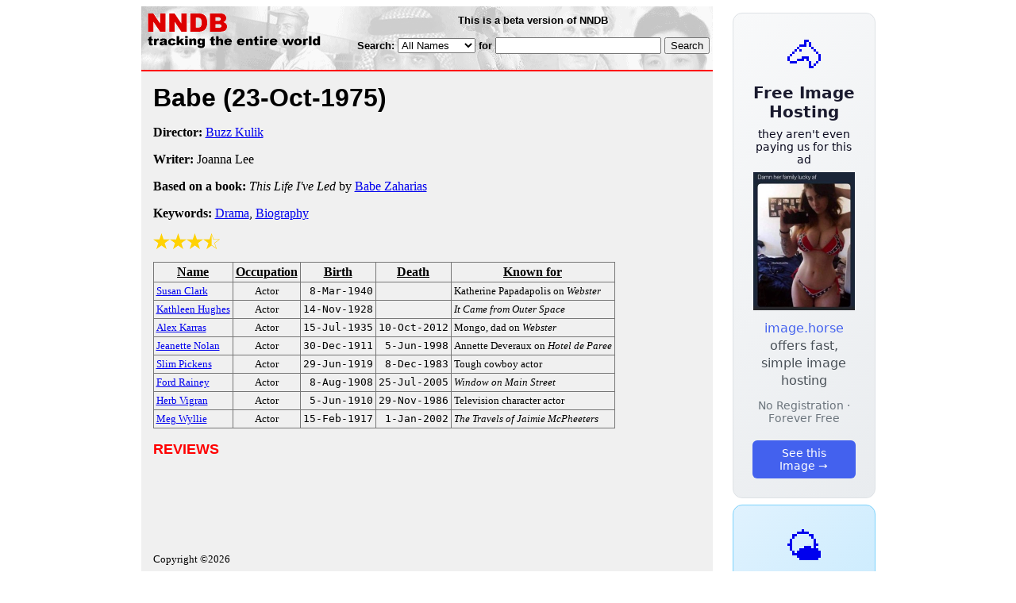

--- FILE ---
content_type: text/html; charset=utf-8
request_url: https://nndb.com/films/121/000083869/
body_size: 3056
content:
<html>
<head>
<title>Babe</title><link rel="apple-touch-icon-precomposed" href="/silly-nndb-icon.png" /><style type="text/css">
<!--
.fotmbar {  color: #FFFFFF; text-decoration: none}
.fotmbar:hover { color: #FFFFFF; text-decoration: underline}
.newslink {  color: #000000; text-decoration: none}
.newslink:hover { color: #000000; text-decoration: none}
.proflink {  color: #000000; text-decoration: none}
.proflink:hover { color: blue; text-decoration: underline}
.b1f, .b2f, .b3f, .b4f {font-size:1px; overflow:hidden; display:block;}
.b1f {height:1px; background:#e6e6e6; margin:0 5px;}
.b2f {height:1px; background:#e6e6e6; margin:0 3px;}
.b3f {height:1px; background:#e6e6e6; margin:0 2px;}
.b4f {height:2px; background:#e6e6e6; margin:0 1px;}
.contentf {background: #e6e6e6; padding: 2px; }
.contentf div {margin-left: 5px;}
-->
</style><script type="text/javascript" src="/sortable.js"></script>

<link rel="stylesheet" href="/trailer.css" />
<link rel="stylesheet" href="/style.css" />
    <meta name="viewport" content="width=device-width, initial-scale=1" />
    <meta charset="utf-8" />
    <meta name="google" content="notranslate" />
    <meta http-equiv="content-language" content="en" />
    <meta property="og:title" content="Babe" />
    <meta property="og:type" content="website" />
    <meta property="og:url" content="https://www.nndb.com/films/121/000083869/" />
    <meta name="twitter:card" content="summary" />
    <meta name="twitter:title" content="Babe" />
</head>
<body bgcolor=#ffffff>
<div>
<center>
<table cellpadding=0 cellspacing=0 border=0><tr><td valign=top><table width=550 cellpadding=0 cellspacing=0>
<tr><td bgcolor=white><table width="100%" cellpadding="4" cellspacing="0" background="/nndb.gif">
  <tr> 
    <td rowspan="2" align="left" valign="top"><a href="http://www.nndb.com/"><img src="/title.gif" width="260" height="50" border=0 alt="NNDB"></a></td>
    <td><table width="100%" cellspacing="0" cellpadding="6">
        <tr align="center"> 
          <td width="25%" nowrap><b><font size="-1" face="Verdana, Arial, Helvetica, sans-serif">This is a beta version of NNDB</font></b></td>
        </tr>
      </table></td>
  </tr>
  <tr> 
    <td align="right" valign="middle"><b><font size="-1" face="Verdana, Arial, Helvetica, sans-serif">
<form action="https://search.nndb.com/search/nndb.cgi" method="get">
<input type="hidden" name="nndb" value="1"></input>
<nobr>Search: 
      <select name="omenu">
        <option value="unspecified" selected>All Names</option>
        <option value="living">Living people</option>
        <option value="dead">Dead people</option>
        <option value="bands">Band Names</option>
        <option value="books">Book Titles</option>
        <option value="movies">Movie Titles</option>
        <option value="fulltext">Full Text</option>
      </select>
      for 
      <input name="query" value="" size=24 maxlength=96>
      <input type=submit value="Search">
      </font></b></nobr></form></td>
  </tr>
</table>


<!-- COPYRIGHT (C) 2026 -->
<!-- ALL RIGHTS RESERVED                                                   -->
<!-- NO PART OF THIS WEBSITE MAY BE REPRODUCED WITHOUT WRITTEN PERMISSION  -->


</td></tr>
<tr><td bgcolor=red height=2></td></tr>
<tr bgcolor=F0F0F0><td bgcolor=F0F0F0>
<table cellpadding=0 cellspacing=15 width=100%><tr><td bgcolor=F0F0F0>
<font size=+3 face="Verdana, Arial, Helvetica, sans-serif"><b>Babe <nobr>(23-Oct-1975)</nobr></b></font><p>
<p><p>
<b>Director:</b> <a href="/people/506/000203894/">Buzz Kulik</a><p><b>Writer:</b> Joanna Lee<p><b>Based on a book:</b> <i>This Life I've Led</i> by <a href="/people/317/000032221/">Babe Zaharias</a><p><b>Keywords:</b> <a href="/lists/800/000083551/">Drama</a>, <a href="/lists/707/000083458/">Biography</a><p><div><img src="/full-star-20.png"><img src="/full-star-20.png"><img src="/full-star-20.png"><img src="/half-star-20.png"></div><p><table border=1 class="sortable bordered" id="sort_actors">
<tr><th><b>Name</b></th><th><b>Occupation</b></th><th><b>Birth</b></th><th>Death</b></th><th><b>Known for</b></th></tr>
<tr>
<td><a href="/people/305/000131909/"><font size=-1>Susan Clark</a></td>
<td><font size=-1><center><nobr>Actor</nobr></center></td>
<td align=right><tt><nobr>8-Mar-1940</nobr></tt></td>
<td align=right><tt><nobr>&nbsp;</nobr></tt></td>
<td><font size=-1>Katherine Papadapolis on <i>Webster</i></td>
</tr>
<tr>
<td><a href="/people/207/000366106/"><font size=-1>Kathleen Hughes</a></td>
<td><font size=-1><center><nobr>Actor</nobr></center></td>
<td align=right><tt><nobr>14-Nov-1928</nobr></tt></td>
<td align=right><tt><nobr>&nbsp;</nobr></tt></td>
<td><font size=-1><i>It Came from Outer Space</i></td>
</tr>
<tr>
<td><a href="/people/856/000023787/"><font size=-1>Alex Karras</a></td>
<td><font size=-1><center><nobr>Actor</nobr></center></td>
<td align=right><tt><nobr>15-Jul-1935</nobr></tt></td>
<td align=right><tt><nobr>10-Oct-2012</nobr></tt></td>
<td><font size=-1>Mongo, dad on <i>Webster</i></td>
</tr>
<tr>
<td><a href="/people/838/000131445/"><font size=-1>Jeanette Nolan</a></td>
<td><font size=-1><center><nobr>Actor</nobr></center></td>
<td align=right><tt><nobr>30-Dec-1911</nobr></tt></td>
<td align=right><tt><nobr>5-Jun-1998</nobr></tt></td>
<td><font size=-1>Annette Deveraux on <i>Hotel de Paree</i></td>
</tr>
<tr>
<td><a href="/people/195/000022129/"><font size=-1>Slim Pickens</a></td>
<td><font size=-1><center><nobr>Actor</nobr></center></td>
<td align=right><tt><nobr>29-Jun-1919</nobr></tt></td>
<td align=right><tt><nobr>8-Dec-1983</nobr></tt></td>
<td><font size=-1>Tough cowboy actor</td>
</tr>
<tr>
<td><a href="/people/490/000102184/"><font size=-1>Ford Rainey</a></td>
<td><font size=-1><center><nobr>Actor</nobr></center></td>
<td align=right><tt><nobr>8-Aug-1908</nobr></tt></td>
<td align=right><tt><nobr>25-Jul-2005</nobr></tt></td>
<td><font size=-1><i>Window on Main Street</i></td>
</tr>
<tr>
<td><a href="/people/545/000353483/"><font size=-1>Herb Vigran</a></td>
<td><font size=-1><center><nobr>Actor</nobr></center></td>
<td align=right><tt><nobr>5-Jun-1910</nobr></tt></td>
<td align=right><tt><nobr>29-Nov-1986</nobr></tt></td>
<td><font size=-1>Television character actor</td>
</tr>
<tr>
<td><a href="/people/029/000348979/"><font size=-1>Meg Wyllie</a></td>
<td><font size=-1><center><nobr>Actor</nobr></center></td>
<td align=right><tt><nobr>15-Feb-1917</nobr></tt></td>
<td align=right><tt><nobr>1-Jan-2002</nobr></tt></td>
<td><font size=-1><i>The Travels of Jaimie McPheeters</i></td>
</tr>
</table>
<p><font size=+1 face="Verdana, Arial, Helvetica, sans-serif" color=red><b>REVIEWS</b></font><p><br><br>
<p>
<br><br><p><font size=-1>Copyright &copy;2026</font><p>
</td></tr></table>
</td></tr>
</table>
</td>
<td width=180 align="center" valign="top" style="padding: 0px 0px 8px 25px;"><div style="padding-top: 8px">
<a href="https://image.horse/8f/ea/0SZVM3U13XIRRE/" style="display: block; text-align: center; padding: 1.5rem; font-family: system-ui, sans-serif; background: linear-gradient(135deg, #f8f9fa 0%, #e9ecef 100%); border-radius: 12px; border: 1px solid #dee2e6; text-decoration: none; cursor: pointer;">
  <div style="font-size: 48px; margin-bottom: 0.5rem;">🐴</div>
  <div style="font-size: 1.25rem; font-weight: 600; color: #1a1a2e; margin-bottom: 0.5rem;">Free Image Hosting</div>
  <div style="font-size: 0.85rem; font-weight: 200; color: #0a0a1e; margin-bottom: 0.5rem;">they aren't even paying us for this ad</div>
  
  <img src="/t/t_0SZVM3U13XIRRE.jpg" width="128">

  <p style="color: #495057; margin: 0.75rem 0; line-height: 1.4;">
    <span style="color: #4361ee; font-weight: 500;">image.horse</span> offers fast, simple image hosting
  </p>
  <p style="color: #6c757d; font-size: 0.875rem; margin: 0.75rem 0;">No Registration · Forever Free</p>
  <span style="display: inline-block; margin-top: 0.5rem; padding: 0.5rem 1.25rem; background: #4361ee; color: white; border-radius: 6px; font-weight: 500; font-size: 0.875rem;">See this Image →</span>
</a>
</div>

<div style="padding-top: 8px; padding-bottom: 8px;">
<a href="https://weather.baby/landing?ref=nndb" style="display: block; text-align: center; padding: 1.5rem; font-family: system-ui, sans-serif; background: linear-gradient(135deg, #e0f2fe 0%, #bae6fd 100%); border-radius: 12px; border: 1px solid #7dd3fc; text-decoration: none; cursor: pointer;">
  <div style="font-size: 48px; margin-bottom: 0.5rem;">🌤️</div>
  <div style="font-size: 1.25rem; font-weight: 600; color: #0c4a6e; margin-bottom: 0.5rem;">Minimalist Weather</div>
  <p style="color: #475569; margin: 0.75rem 0; line-height: 1.4;">
    <span style="color: #0284c7; font-weight: 500;">weather.baby</span> — clean, at-a-glance forecasts
  </p>
  <p style="color: #64748b; font-size: 0.875rem; margin: 0.75rem 0;">No Ads · No Tracking · No Clutter</p>
  <span style="display: inline-block; margin-top: 0.5rem; padding: 0.5rem 1.25rem; background: #0284c7; color: white; border-radius: 6px; font-weight: 500; font-size: 0.875rem;">Check the weather →</span>
</a>
</div>

</td></tr>
</table>
</center>
</div>
</body>
</html>
